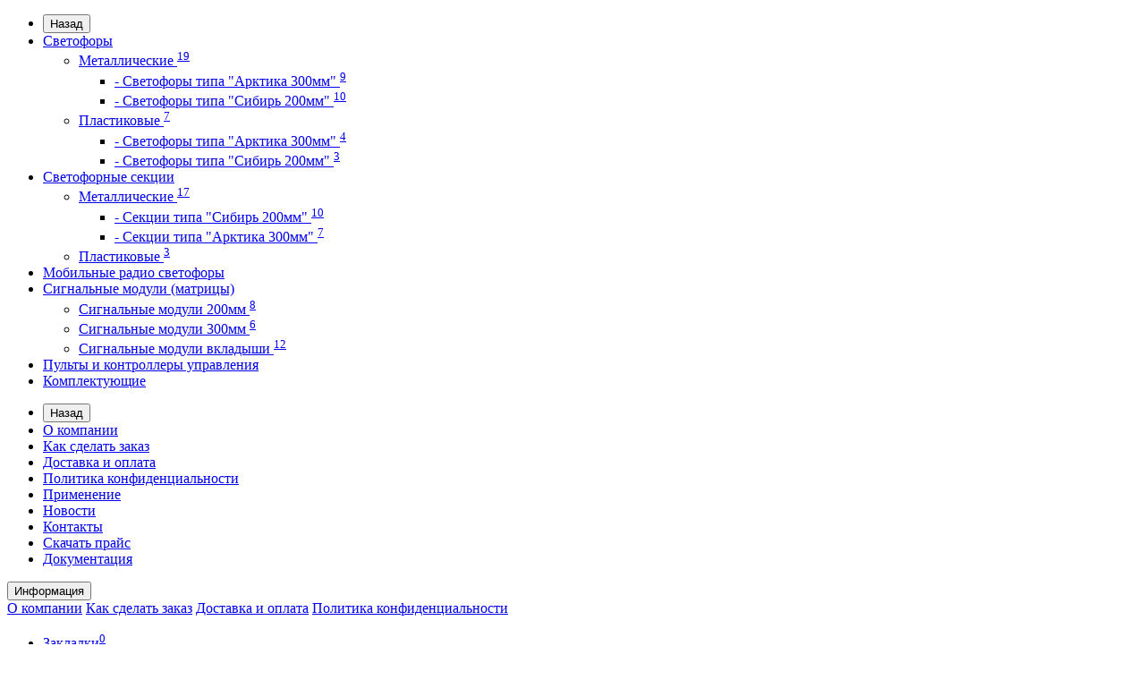

--- FILE ---
content_type: text/html; charset=utf-8
request_url: https://sdd.ru/dokumentacija
body_size: 7736
content:
<!DOCTYPE html>
<!--[if IE]><![endif]-->
<!--[if IE 8 ]><html dir="ltr" lang="ru" class="iexpl"><![endif]-->
<!--[if IE 9 ]><html dir="ltr" lang="ru" class="iexpl"><![endif]-->
<!--[if (gt IE 9)|!(IE)]><!-->
<html dir="ltr" lang="ru" class="information-information-16 opacity_minus">
<!--<![endif]-->
<head>
<meta charset="UTF-8" />
<meta name="viewport" content="width=device-width, initial-scale=1">
<meta http-equiv="X-UA-Compatible" content="IE=edge">
<title>Документация</title>
			
<base href="https://sdd.ru/" />
<meta property="og:title" content="Документация" />
<meta property="og:type" content="website" />
<meta property="og:url" content="https://sdd.ru/dokumentacija" />
<meta property="og:image" content="https://sdd.ru/image/catalog/cards/logotip.png" />
<meta property="og:site_name" content="Сибирские Цифровые Приборы, СДД" />
	<link href="catalog/view/theme/revolution/stylesheet/stylesheet_min.css" rel="stylesheet">
<style>
</style>
<link href="catalog/view/theme/revolution/stylesheet/opencart_pro.css" type="text/css" rel="stylesheet" media="screen" />
<script src="catalog/view/javascript/jquery/jquery-2.1.1.min.js"></script>
<script src="catalog/view/javascript/jquery/owl-carousel/owl.carousel.min.js"></script>
<link href="https://sdd.ru/image/catalog/icons/favicon.png" rel="icon" />
<script><!--
function max_height_div(div){var maxheight = 0;$(div).each(function(){$(this).removeAttr('style');if($(this).height() > maxheight){maxheight = $(this).height();}});$(div).height(maxheight);}
//--></script>
</head>
<body>
<div class="all_content_mmenu">
	<div itemscope itemtype="http://schema.org/Organization" style="display:none;">
		<meta itemprop="name" content="Сибирские Цифровые Приборы, СДД" />
		<link itemprop="url" href="https://sdd.ru/dokumentacija" />
		<link itemprop="logo" href="https://sdd.ru/image/catalog/cards/logotip.png" />
							<div itemprop="address" itemscope itemtype="http://schema.org/PostalAddress">
				<meta itemprop="postalCode" content="634050" />
				<meta itemprop="addressLocality" content="Томск" />
				<meta itemprop="streetAddress" content="пос. Апрель, ул. Строителей, дом 19" />
			</div>
											<meta itemprop="telephone" content="8 (3822) 25-32-15" />
							<meta itemprop="telephone" content="+79050891544" />
							<meta itemprop="telephone" content="+79609714485" />
							<meta itemprop="email" content="price@sdd.ru" />	
			</div>
<div id="pagefader"></div>
<div id="pagefader2"></div>
<!--noindex-->
<div class="hidden-md hidden-lg">
	<nav class="mobilemenu navmenu mobcats navmenu-default navmenu-fixed-left offcanvas">
		<div class="collapse navbar-collapse navbar-ex1-collapse">
			<ul class="nav navbar-nav">
				<li><button data-toggle="offcanvas" data-target=".mobcats" data-canvas="body">Назад<i class="fa fa-chevron-right"></i></button></li>
																																															<li>
													<a href="https://sdd.ru/svetofori/" rel="nofollow">Светофоры<span class="chevrond" data-toggle="collapse"><i class="fa fa-plus on"></i><i class="fa fa-minus off"></i></span></a>
																											<div class="collapse list-group-submenu">
															<ul class="list-unstyled">
																																	<li>
																		<a href="https://sdd.ru/svetofori/metallicheskie/" rel="nofollow">Металлические  <sup>19</sup><span class="chevrond" data-toggle="collapse"><i class="fa fa-plus on"></i><i class="fa fa-minus off"></i></span></a>
																																					<div class="collapse list-group-submenu">
																				<ul class="list-unstyled">
																																											<li><a href="https://sdd.ru/svetofori/metallicheskie/svetofori300mm/" rel="nofollow">- Светофоры типа &quot;Арктика 300мм&quot; <sup>9</sup></a></li>
																																											<li><a href="https://sdd.ru/svetofori/metallicheskie/svetofori200mm/" rel="nofollow">- Светофоры типа &quot;Сибирь 200мм&quot; <sup>10</sup></a></li>
																																									</ul>
																			</div>
																																			</li>
																																	<li>
																		<a href="https://sdd.ru/svetofori/plastikovie/" rel="nofollow">Пластиковые <sup>7</sup><span class="chevrond" data-toggle="collapse"><i class="fa fa-plus on"></i><i class="fa fa-minus off"></i></span></a>
																																					<div class="collapse list-group-submenu">
																				<ul class="list-unstyled">
																																											<li><a href="https://sdd.ru/svetofori/plastikovie/svetofori-tipa--arktika-300mm-/" rel="nofollow">- Светофоры типа &quot;Арктика 300мм&quot; <sup>4</sup></a></li>
																																											<li><a href="https://sdd.ru/svetofori/plastikovie/svetofori-tipa--sibir-200mm/" rel="nofollow">- Светофоры типа &quot;Сибирь 200мм&quot; <sup>3</sup></a></li>
																																									</ul>
																			</div>
																																			</li>
																															</ul>
														</div>
																									</li>
																							<li>
													<a href="https://sdd.ru/sekcii/" rel="nofollow">Светофорные секции<span class="chevrond" data-toggle="collapse"><i class="fa fa-plus on"></i><i class="fa fa-minus off"></i></span></a>
																											<div class="collapse list-group-submenu">
															<ul class="list-unstyled">
																																	<li>
																		<a href="https://sdd.ru/sekcii/metallicheskie-/" rel="nofollow">Металлические  <sup>17</sup><span class="chevrond" data-toggle="collapse"><i class="fa fa-plus on"></i><i class="fa fa-minus off"></i></span></a>
																																					<div class="collapse list-group-submenu">
																				<ul class="list-unstyled">
																																											<li><a href="https://sdd.ru/sekcii/metallicheskie-/sekcii200mm/" rel="nofollow">- Секции типа &quot;Сибирь 200мм&quot; <sup>10</sup></a></li>
																																											<li><a href="https://sdd.ru/sekcii/metallicheskie-/sekcii300mm/" rel="nofollow">- Секции типа &quot;Арктика 300мм&quot; <sup>7</sup></a></li>
																																									</ul>
																			</div>
																																			</li>
																																	<li>
																		<a href="https://sdd.ru/sekcii/seciiplastikovie/" rel="nofollow">Пластиковые <sup>3</sup></a>
																																			</li>
																															</ul>
														</div>
																									</li>
																							<li>
													<a href="https://sdd.ru/svetofori-radio/" rel="nofollow">Мобильные радио светофоры</a>
																									</li>
																							<li>
													<a href="https://sdd.ru/signalnie-moduli/" rel="nofollow">Сигнальные модули (матрицы)<span class="chevrond" data-toggle="collapse"><i class="fa fa-plus on"></i><i class="fa fa-minus off"></i></span></a>
																											<div class="collapse list-group-submenu">
															<ul class="list-unstyled">
																																	<li>
																		<a href="https://sdd.ru/signalnie-moduli/moduli200mm/" rel="nofollow">Сигнальные модули 200мм <sup>8</sup></a>
																																			</li>
																																	<li>
																		<a href="https://sdd.ru/signalnie-moduli/moduli300mm/" rel="nofollow">Сигнальные модули 300мм <sup>6</sup></a>
																																			</li>
																																	<li>
																		<a href="https://sdd.ru/signalnie-moduli/moduli-vkladishi/" rel="nofollow">Сигнальные модули вкладыши <sup>12</sup></a>
																																			</li>
																															</ul>
														</div>
																									</li>
																							<li>
													<a href="https://sdd.ru/kontrolleri/" rel="nofollow">Пульты и контроллеры управления</a>
																									</li>
																							<li>
													<a href="https://sdd.ru/komplektujushhie/" rel="nofollow">Комплектующие</a>
																									</li>
																																												</ul>
		</div>
	</nav>
<div class="container"></div>
			
	<nav class="mobilemenu navmenu moblinks navmenu-default navmenu-fixed-left offcanvas">
		<div class="collapse navbar-collapse navbar-ex1-collapse">
		  <ul class="nav navbar-nav">
			<li><button data-toggle="offcanvas" data-target=".moblinks" data-canvas="body">Назад<i class="fa fa-chevron-right"></i></button></li>
							<li><a href="https://sdd.ru/about_us" rel="nofollow">О компании</a></li>
							<li><a href="https://sdd.ru/order" rel="nofollow">Как сделать заказ</a></li>
							<li><a href="https://sdd.ru/delivery" rel="nofollow">Доставка и оплата</a></li>
							<li><a href="https://sdd.ru/privacy" rel="nofollow">Политика конфиденциальности</a></li>
																					<li>
						<a href="/primenenie" rel="nofollow">Применение</a>
											</li>
									<li>
						<a href="/news" rel="nofollow">Новости</a>
											</li>
									<li>
						<a href="/contacts" rel="nofollow">Контакты</a>
											</li>
									<li>
						<a href="/files/Прайс полный от 12.02.2025.pdf" rel="nofollow">Скачать прайс</a>
											</li>
									<li>
						<a href="/dokumentacija" rel="nofollow">Документация</a>
											</li>
												  </ul>
		</div>
	</nav>
	<script><!--
	$(".mobilemenu .chevrond").click(function () {
		$(this).siblings(".collapsible").toggle();
		$(this).toggleClass("hided");
		$(this).parent().next().toggleClass("in");
	});
	--></script>
</div>
<!--/noindex-->
<header>
		<div id="top">
		<div class="container">
														<div class="hidden-sm hidden-md hidden-lg mobile_info">
					<div class="navbar navbar-default pull-left">
																					<button type="button" class="navbar-toggle" data-toggle="offcanvas"
								data-target=".navmenu.moblinks" data-canvas="body">
								<i class="fa fa-info" aria-hidden="true"></i>
								<span class="hidden-xs">Информация</span>
								<i class="fa fa-chevron-left"></i>
								</button>
																		</div>
				</div>
								<div class="top-links hidden-xs verh nav pull-left text-center">
											<a href="https://sdd.ru/about_us">О компании</a>
											<a href="https://sdd.ru/order">Как сделать заказ</a>
											<a href="https://sdd.ru/delivery">Доставка и оплата</a>
											<a href="https://sdd.ru/privacy">Политика конфиденциальности</a>
																								</div>
										<div class="top-links verh nav pull-right ">
					<ul class="list-inline">
																								<li><a href="https://sdd.ru/index.php?route=account/wishlist" class="dropdown-toggle"><span id="wishlist-total"><i class="fa fa-heart"></i><span class="hidden-xs hidden-sm">Закладки</span><sup>0</sup></span></a></li>											</ul>
				</div>
					</div>
	</div>
		<div id="top2">
	  <div class="container">
		<div class="row">
		<div class="col-xs-12 col-sm-6 col-md-3">
			<div id="logo">
			  								  <a href="https://sdd.ru/"><img src="https://sdd.ru/image/catalog/cards/logotip.png" title="Сибирские Цифровые Приборы, СДД" alt="Сибирские Цифровые Приборы, СДД" class="img-responsive" /></a>
							  			</div>
		</div>
				<div class="hidden-xs hidden-sm bigsearch col-xs-12 col-sm-6 col-md-6">
							<div class="header_search_doptext">
					<p>ООО "Сибирские Цифровые Приборы, СДД"</p>
<div class="whatsapp hidden-lg hidden-md text-center">
	<a href="https://api.whatsapp.com/send?phone=79609714485"><i class="fa fa-whatsapp"></i> Написать в Whatsapp</a>
</div>				</div>
										<div class="search input-group">	
		<div class="change_category input-group-btn">
			<button type="button" class="change_category_button btn btn-default btn-lg dropdown-toggle" data-toggle="dropdown">
								<span class="category-name">Везде</span><i class="fa fa-chevron-down"></i>
			</button>
			<ul class="dropdown-menu catsearch">
				<li><a href="#" onclick="return false;" class="0">Везде</a></li>
								<li><a href="#" onclick="return false;" class="80">Светофоры</a></li>
								<li><a href="#" onclick="return false;" class="83">Светофорные секции</a></li>
								<li><a href="#" onclick="return false;" class="77">Мобильные радио светофоры</a></li>
								<li><a href="#" onclick="return false;" class="88">Сигнальные модули (матрицы)</a></li>
								<li><a href="#" onclick="return false;" class="87">Пульты и контроллеры управления</a></li>
								<li><a href="#" onclick="return false;" class="92">Комплектующие</a></li>
							</ul>
			<input class="selected_category" type="hidden" name="category_id" value="0" />
		</div>
		<input type="text" name="search" value="" placeholder="Поиск" class="form-control input-lg" />
		<span class="search_button input-group-btn">
			<button type="button" class="search-button btn btn-default btn-lg search_button">
				<i class="fa fa-search"></i>
			</button>
		</span>
	</div>
	<script><!--
	$('.search a').click(function(){
		$(".selected_category").val($(this).attr('class'));
		$('.change_category_button').html('<span class="category-name">' + $(this).html() + '</span><i class="fa fa-chevron-down"></i>');
	});
	//--></script>
									</div>
							<div class="col-xs-12 col-sm-6 col-md-3 ">
				<div class="header_conts t-ar">
					<div class="tel">
													<span class="header_phone_image"><img src="https://sdd.ru/image/cache/catalog/icons/tele-32x32.png" alt=""/></span>
												<div class="header_phone_nomer">
																														<button type="button" class="dropdown-toggle" data-toggle="dropdown" aria-expanded="true">
									<span class="s22">
										<span class="telefon">8 (3822)</span> 25-32-15<br>
											<span class="telefon">8 (960)</span> 971-44-85																				<i class="fa fa-chevron-down"></i>
																			</span>
								</button>
																														<ul class="dropdown-menu dropdown-menu-right dop_contss">
																																																												<li><span><i class="fa fa-phone"></i><span>8 (905) 089-15-44</span></span></li>
																																															</ul>	
													</div>
					</div>
																<div class="phone_dop_text2">
							<p>г. Томск, пос. Апрель, ул. Строителей, дом 19<br></p>						</div>
									</div>
			</div>
								<div class="hidden-md hidden-lg mobsearch col-xs-12 col-sm-12">
			<!--noindex-->
							<div class="header_search_doptext">
					<p>ООО "Сибирские Цифровые Приборы, СДД"</p>
<div class="whatsapp hidden-lg hidden-md text-center">
	<a href="https://api.whatsapp.com/send?phone=79609714485"><i class="fa fa-whatsapp"></i> Написать в Whatsapp</a>
</div>				</div>
										<div class="search input-group">	
		<div class="change_category input-group-btn">
			<button type="button" class="change_category_button btn btn-default btn-lg dropdown-toggle" data-toggle="dropdown">
								<span class="category-name">Везде</span><i class="fa fa-chevron-down"></i>
			</button>
			<ul class="dropdown-menu catsearch">
				<li><a href="#" onclick="return false;" class="0">Везде</a></li>
								<li><a href="#" onclick="return false;" class="80">Светофоры</a></li>
								<li><a href="#" onclick="return false;" class="83">Светофорные секции</a></li>
								<li><a href="#" onclick="return false;" class="77">Мобильные радио светофоры</a></li>
								<li><a href="#" onclick="return false;" class="88">Сигнальные модули (матрицы)</a></li>
								<li><a href="#" onclick="return false;" class="87">Пульты и контроллеры управления</a></li>
								<li><a href="#" onclick="return false;" class="92">Комплектующие</a></li>
							</ul>
			<input class="selected_category" type="hidden" name="category_id" value="0" />
		</div>
		<input type="text" name="search" value="" placeholder="Поиск" class="form-control input-lg" />
		<span class="search_button input-group-btn">
			<button type="button" class="search-button btn btn-default btn-lg search_button">
				<i class="fa fa-search"></i>
			</button>
		</span>
	</div>
	<script><!--
	$('.search a').click(function(){
		$(".selected_category").val($(this).attr('class'));
		$('.change_category_button').html('<span class="category-name">' + $(this).html() + '</span><i class="fa fa-chevron-down"></i>');
	});
	//--></script>
										<!--/noindex-->
		</div>
				</div>
	  </div>
	</div>
		<!--noindex-->
			<div id="top3_links" class="clearfix hidden-md hidden-lg">
			<div class="container">
				<div class="row">
					<div class="top-links col-xs-12">
							<ul class="list-inline">
																							</ul>
					</div>
				</div>
			</div>
		</div>
		<!--/noindex-->
		<div id="top3" class="clearfix ">
		<div class="container">
			<div class="row image_in_ico_row">
								<div class="col-xs-6 col-md-3">
					<div id="menu2_button" >
<div class="box-heading hidden-md hidden-lg" data-toggle="offcanvas" data-target=".navmenu.mobcats" data-canvas="body"><i class="fa fa-bars"></i>Каталог<span class="hidden-xs"> товаров</span><span class="icorightmenu"><i class="fa fa-chevron-down"></i></span></div>
<div class="box-heading hidden-xs hidden-sm" onclick="return false;"><i class="fa fa-bars"></i>Каталог<span class="hidden-xs"> товаров</span><span class="icorightmenu"><i class="fa fa-chevron-down"></i></span></div>
<div class="box-content am hidden-xs hidden-sm">
<div id="menu2" >
<div class="podmenu2"></div>
<div class="catalog_list catalog_list_popup catalog_as_popup">
			<div class="revlevel_1 hasChildren closed menu2categories">
							<div class="title with-child">
				<a href="https://sdd.ru/svetofori/">
				<i class="am_category_icon fa fa-toggle-right"></i>Светофоры <sup>26</sup>				<span class="arrow-btn"><i class="fa fa-angle-right"></i></span>
				</a>
				</div>
							
			<div class="childrenList">
								<div class="child-box box-col-1">
									<ul class="ul_block80 col-1">
											<li class="glavli"><a href="https://sdd.ru/svetofori/metallicheskie/"><span class="am_category_image hidden"><img src="https://sdd.ru/image/cache/no_image-21x21.png" alt=""/></span>Металлические  <sup>19</sup></a>
														<ul class="lastul">
																											<li class="category-82"><a href="https://sdd.ru/svetofori/metallicheskie/svetofori300mm/"><i class="fa fa-minus"></i>Светофоры типа &quot;Арктика 300мм&quot; <sup>9</sup></a></li>
																																				<li class="category-81"><a href="https://sdd.ru/svetofori/metallicheskie/svetofori200mm/"><i class="fa fa-minus"></i>Светофоры типа &quot;Сибирь 200мм&quot; <sup>10</sup></a></li>
																																</ul>
													</li>
												<li class="glavli"><a href="https://sdd.ru/svetofori/plastikovie/"><span class="am_category_image hidden"><img src="https://sdd.ru/image/cache/no_image-21x21.png" alt=""/></span>Пластиковые <sup>7</sup></a>
														<ul class="lastul">
																											<li class="category-96"><a href="https://sdd.ru/svetofori/plastikovie/svetofori-tipa--arktika-300mm-/"><i class="fa fa-minus"></i>Светофоры типа &quot;Арктика 300мм&quot; <sup>4</sup></a></li>
																																				<li class="category-99"><a href="https://sdd.ru/svetofori/plastikovie/svetofori-tipa--sibir-200mm/"><i class="fa fa-minus"></i>Светофоры типа &quot;Сибирь 200мм&quot; <sup>3</sup></a></li>
																																</ul>
													</li>
											</ul>
												</div>
			</div>
					</div>		
			<div class="revlevel_1 hasChildren closed menu2categories">
							<div class="title with-child">
				<a href="https://sdd.ru/sekcii/">
				<i class="am_category_icon fa fa-circle-o"></i>Светофорные секции <sup>20</sup>				<span class="arrow-btn"><i class="fa fa-angle-right"></i></span>
				</a>
				</div>
							
			<div class="childrenList">
								<div class="child-box box-col-1">
									<ul class="ul_block83 col-1">
											<li class="glavli"><a href="https://sdd.ru/sekcii/metallicheskie-/"><span class="am_category_image hidden"><img src="https://sdd.ru/image/cache/no_image-21x21.png" alt=""/></span>Металлические  <sup>17</sup></a>
														<ul class="lastul">
																											<li class="category-84"><a href="https://sdd.ru/sekcii/metallicheskie-/sekcii200mm/"><i class="fa fa-minus"></i>Секции типа &quot;Сибирь 200мм&quot; <sup>10</sup></a></li>
																																				<li class="category-85"><a href="https://sdd.ru/sekcii/metallicheskie-/sekcii300mm/"><i class="fa fa-minus"></i>Секции типа &quot;Арктика 300мм&quot; <sup>7</sup></a></li>
																																</ul>
													</li>
												<li class="glavli"><a href="https://sdd.ru/sekcii/seciiplastikovie/"><span class="am_category_image hidden"><img src="https://sdd.ru/image/cache/no_image-21x21.png" alt=""/></span>Пластиковые <sup>3</sup></a>
													</li>
											</ul>
												</div>
			</div>
					</div>		
			<div class="revlevel_1 hasChildren closed menu2categories">
							<div class="title">
				<a href="https://sdd.ru/svetofori-radio/"><i class="am_category_icon fa fa-rss"></i>Мобильные радио светофоры <sup>5</sup></a>
				</div>
								</div>		
			<div class="revlevel_1 hasChildren closed menu2categories">
							<div class="title with-child">
				<a href="https://sdd.ru/signalnie-moduli/">
				<i class="am_category_icon fa fa-stop-circle-o"></i>Сигнальные модули (матрицы) <sup>26</sup>				<span class="arrow-btn"><i class="fa fa-angle-right"></i></span>
				</a>
				</div>
							
			<div class="childrenList">
								<div class="child-box box-col-1">
									<ul class="ul_block88 col-1">
											<li class="glavli"><a href="https://sdd.ru/signalnie-moduli/moduli200mm/"><span class="am_category_image hidden"><img src="https://sdd.ru/image/cache/no_image-21x21.png" alt=""/></span>Сигнальные модули 200мм <sup>8</sup></a>
													</li>
												<li class="glavli"><a href="https://sdd.ru/signalnie-moduli/moduli300mm/"><span class="am_category_image hidden"><img src="https://sdd.ru/image/cache/no_image-21x21.png" alt=""/></span>Сигнальные модули 300мм <sup>6</sup></a>
													</li>
												<li class="glavli"><a href="https://sdd.ru/signalnie-moduli/moduli-vkladishi/"><span class="am_category_image hidden"><img src="https://sdd.ru/image/cache/no_image-21x21.png" alt=""/></span>Сигнальные модули вкладыши <sup>12</sup></a>
													</li>
											</ul>
												</div>
			</div>
					</div>		
			<div class="revlevel_1 hasChildren closed menu2categories">
							<div class="title">
				<a href="https://sdd.ru/kontrolleri/"><i class="am_category_icon fa fa-sitemap"></i>Пульты и контроллеры управления <sup>3</sup></a>
				</div>
								</div>		
			<div class="revlevel_1 hasChildren closed menu2categories">
							<div class="title">
				<a href="https://sdd.ru/komplektujushhie/"><i class="am_category_icon fa fa-gear"></i>Комплектующие <sup>3</sup></a>
				</div>
								</div>		
	</div>
</div>
</div>
</div>
<script><!--
var defaults = {
	columns: 4,
	classname: 'column',
	min: 1
};
$.fn.autocolumnlist = function(params){        
	var options = $.extend({}, defaults, params);        
	return this.each(function() {        
		var els = $(this).find('li.glavli');
		var dimension = els.size();
		if (dimension > 0) {
			var elCol = Math.ceil(dimension/options.columns);
			if (elCol < options.min) {
				elCol = options.min;
			}
			var start = 0;
			var end = elCol;
			for (i=0; i<options.columns; i++) {
				if ((i + 1) == options.columns) {
					els.slice(start, end).wrapAll('<div class="'+options.classname+' last" />');
				} else {
						els.slice(start, end).wrapAll('<div class="'+options.classname+'" />');
				}
				start = start+elCol;
				end = end+elCol;
			}
	   }
	});
};
	var global_menu2_button;
	$("#top3 #menu2_button").hover(function(){
		global_menu2_button = setTimeout(function() {
			}, 250)
	},function(){
		$('#top3 #menu2').removeClass('dblock');
		clearTimeout(global_menu2_button);
	});
	function autocol_cats(cat_id, cat_col) {
		$('.ul_block'+cat_id).autocolumnlist({  
			columns: cat_col,
			min: 1
		});
	}
			autocol_cats(80, 1);
			autocol_cats(83, 1);
			autocol_cats(77, 1);
			autocol_cats(88, 1);
			autocol_cats(87, 1);
			autocol_cats(92, 1);
	//--></script>
				</div>
								<div class="top-links nav norazmivcont hidden-xs hidden-sm col-md-7">
					<ul class="list-inline">
																	</ul>
											<nav id="menu">
							<div class="collapse navbar-collapse navbar-ex1-collapse">
								<ul class="nav dblock_zadergkaoff navbar-nav">
																														<li><a href="/primenenie" ><span class="am_category_image"><i class=""></i></span>Применение</a></li>
																																								<li><a href="/news" ><span class="am_category_image"><i class=""></i></span>Новости</a></li>
																																								<li><a href="/contacts" ><span class="am_category_image"><i class=""></i></span>Контакты</a></li>
																																								<li><a href="/files/Прайс полный от 12.02.2025.pdf" ><span class="am_category_image"><i class="fa fa-cloud-download"></i></span>Скачать прайс</a></li>
																																								<li><a href="/dokumentacija" ><span class="am_category_image"><i class="fa fa-file-text-o"></i></span>Документация</a></li>
																											</ul>
							</div>
						</nav>
														</div>
												<div class="col-xs-6 col-md-2">
					<div id="cart" class="btn-group show-on-hover w100 ">
					<button type="button" class="cart dropdown-toggle hidden-xs hidden-sm" data-toggle="dropdown">
			<span id="cart-total"><i class="fa fa-shopping-basket"></i><span class="hidden-xs hidden-md">Корзина</span>: 0</span>
			<span class="icorightmenu"><i class="fa fa-chevron-down"></i></span>
		</button>
						<button class="cart hidden-md hidden-lg" onclick="get_revpopup_cart('', 'show_cart', '');">
			<span id="cart-total-popup"><i class="fa fa-shopping-basket"></i><span class="hidden-xs hidden-md">Корзина</span>: 0</span>
		</button>
					<ul class="dropdown-menu pull-right hidden-xs hidden-sm dblock22">
        <li>
      <p class="text-center">Ваша корзина пуста!</p>
    </li>
      </ul>
  </div>
<script><!--
	$('#top3 #cart .dropdown-menu').removeClass('dblock22');
	var global_cart_button;
	$("#top3 #cart").hover(function(){
		global_cart_button = setTimeout(function() {
		$('#top3 #cart .dropdown-menu').addClass('dblock');
		$('#top3 #cart .dropdown-menu').removeClass('dblock22');
	}, 250)
	},function(){
		$('#top3 #cart .dropdown-menu').removeClass('dblock');
		clearTimeout(global_cart_button);
		$('#top3 #cart .dropdown-menu').removeClass('dblock22');
	});
	$('#top2 #cart .dropdown-menu').removeClass('dblock');
	$("#top2 #cart").hover(function(){
		global_cart_button = setTimeout(function() {
		$('#top2 #cart .dropdown-menu').addClass('dblock');
		$('#top2 #cart .dropdown-menu').removeClass('dblock22');
	}, 0)
	},function(){
		$('#top2 #cart .dropdown-menu').removeClass('dblock');
		clearTimeout(global_cart_button);
		$('#top2 #cart .dropdown-menu').removeClass('dblock22');
	});
function masked(element, status) {
	if (status == true) {
		$('<div/>')
		.attr({ 'class':'masked' })
		.prependTo(element);
		$('<div class="masked_loading" />').insertAfter($('.masked'));
	} else {
		$('.masked').remove();
		$('.masked_loading').remove();
	}
}
function cart_update() {
return;
}
function update_cart_manual(val, product_id, minimumvalue, maximumvalue) {
	val.value = val.value.replace(/[^\d,]/g, '');
	input_val = $('#cart input.plus-minus.cartid_'+product_id);
	quantity = parseInt(input_val.val());
	if (quantity <= minimumvalue) {
		input_val.val(minimumvalue);
		return;
	}
			if (quantity > maximumvalue) {
			input_val.val(maximumvalue);
			return;
		}
		cart.update(product_id, input_val.val());
	cart_update();
}
function validate_pole_cart(val, product_id, znak, minimumvalue, maximumvalue) {
	val.value = val.value.replace(/[^\d,]/g, '');
	if (val.value == '') val.value = minimumvalue;
	input_val = $('#cart input.plus-minus.cartid_'+product_id);
	quantity = parseInt(input_val.val());
			if (znak=='+' && input_val.val() < maximumvalue) input_val.val(quantity+1);
		else if (znak=='-' && input_val.val() > minimumvalue) input_val.val(quantity-1);
		else if (znak=='=' && input_val.val() < maximumvalue && input_val.val() < maximumvalue) input_val.val(input_val.val());
		if (quantity < 1 || quantity < minimumvalue) {
			input_val.val(minimumvalue);
			val.value = minimumvalue;
		} else if (quantity > maximumvalue) {
			input_val.val(maximumvalue);
			val.value = maximumvalue;
		}
		cart.update(product_id, input_val.val());
	cart_update();
}
//--></script>				</div>		
			</div>
		</div>
	</div>
</header>
<section class="main-content"><div class="container" itemscope itemtype="http://schema.org/NewsArticle">
<meta itemscope itemprop="mainEntityOfPage"  itemType="https://schema.org/WebPage" itemid="https://sdd.ru/dokumentacija" content="Документация"/>
<div itemprop="author" itemscope itemtype="https://schema.org/Person"><meta itemprop="name" content="Сибирские Цифровые Приборы, СДД" /></div>
<div itemprop="image" itemscope itemtype="https://schema.org/ImageObject">
<link itemprop="contentUrl" href="" />
<link itemprop="url" href="">
<meta itemprop="width" content="120">
<meta itemprop="height" content="120">
</div>
<div itemprop="publisher" itemscope itemtype="https://schema.org/Organization">		  
<div itemprop="logo" itemscope itemtype="https://schema.org/ImageObject">
<link itemprop="url" href="">
<link itemprop="contentUrl" href="" />
</div>
<meta itemprop="name" content="Сибирские Цифровые Приборы, СДД" />
</div>
<meta itemprop="datePublished" content="2024-02-01" />
<meta itemprop="dateModified" content="2024-02-01" />
<div itemscope itemtype="http://schema.org/BreadcrumbList" style="display:none;">
<div style="display:none;">breadcrumbs_revolution_theme</div>
<div itemprop="itemListElement" itemscope itemtype="http://schema.org/ListItem">
<link itemprop="item" href="https://sdd.ru/">
<meta itemprop="name" content="Главная" />
<meta itemprop="position" content="1" />
</div>
<div itemprop="itemListElement" itemscope itemtype="http://schema.org/ListItem">
<link itemprop="item" href="https://sdd.ru/dokumentacija">
<meta itemprop="name" content="Документация" />
<meta itemprop="position" content="2" />
</div>
</div>
<ul class="breadcrumb"><li class="br_ellipses" style="display: none;">...</li>
<li><a href="https://sdd.ru/">Главная</a></li><li><h1 class="inbreadcrumb" itemprop="headline">Документация</h1></li>
</ul>
  <div class="row">                <div id="content" class="col-sm-9">      <div itemprop="description"><section id="section-1">
	<h2>Описание транспортных и пешеходных светофоров</h2>
	<div class="link-block">
		<a href="/files/Паспорт A-П12-220П 2022.pdf"><i class="fa fa-cloud-download"></i> Паспорт A-П.1.2-220П (2022г).pdf</a>
		<a href="/files/Паспорт A-Т12-220П 2022.pdf"><i class="fa fa-cloud-download"></i> Паспорт A-Т.1.2-220П (2022г).pdf</a>
		<a href="/files/Паспорт A-Т82-220П 2022.pdf"><i class="fa fa-cloud-download"></i> Паспорт A-Т.8.2-220П (2022г).pdf</a>
		<a href="/files/Паспорт С-П11-220П 2022.pdf"><i class="fa fa-cloud-download"></i> Паспорт С-П.1.1-220П (2022г).pdf</a>
		<a href="/files/Паспорт С-П11-220П с ТООВ 2022.pdf"><i class="fa fa-cloud-download"></i> Паспорт С-П.1.1-220П с ТООВ (2022г).pdf</a>
		<a href="/files/Паспорт С-Т11-220П 2022.pdf"><i class="fa fa-cloud-download"></i> Паспорт С-Т.1.1-220П (2022г).pdf</a>
                <a href="/files/Паспорт С-Т11-AC36 RGB 2022.pdf"><i class="fa fa-cloud-download"></i> Паспорт С-Т.1.1-AC36 Светофор специального назначения (2022г).pdf</a>
                <a href="/files/Паспорт С-Т81+24П 2022.pdf"><i class="fa fa-cloud-download"></i> Паспорт С-Т.8.1+24П (2022г).pdf</a>
                <a href="/files/Паспорт С-Т81-220П 2022.pdf"><i class="fa fa-cloud-download"></i> Паспорт С-Т.8.1-220П (2022г).pdf</a>
                <a href="/files/Паспорт Секции С-Тх1+24П 2022.pdf"><i class="fa fa-cloud-download"></i> Паспорт Секции С-Т.х.1+24П (2022г).pdf</a>
                <a href="/files/Паспорт Секции С-Тх1_220П 2022.pdf"><i class="fa fa-cloud-download"></i> Паспорт Секции С-Т.х.1-220П (2022г).pdf</a>
                <a href="/files/Сигнальные модули.pdf"><i class="fa fa-cloud-download"></i> Сигнальные модули.pdf</a>
	</div>		
	В данном разделе представлены описания транспортных и пешеходных светофором серий "Арктика", "Сибирь", а также используемые сигнальные модули. Раздел находится на этапе формирования и будет дополняться новыми описаниями.</section>

<section id="section-2">
	<h2>Описание и принцип работы обратного отсчета</h2>
	<div class="link-block">
		<a href="/files/Контроллер обратного отсчёта CdC2017.pdf"><i class="fa fa-cloud-download"></i> Контроллер обратного отсчёта CdC2017.pdf</a>
		<a href="/files/Принцип работы обратного отсчета.pdf"><i class="fa fa-cloud-download"></i> Принцип работы обратного отсчета.pdf</a>	
	</div>	
	В данном разделе описаны устройство контроллеров обратного отсчета, а также его взаимодействие со светодиодным модулем обратного отсчета.</section>

<section id="section-3">
	<h2>Радио светофоры для организации реверсивного движения транспортных средств</h2>
	<div class="link-block">
		<a href="/files/Комплекты мобильных радио светофоров, документация 2021г.pdf"><i class="fa fa-cloud-download"></i> Комплекты мобильных радио светофоров, документация 2021г.pdf</a>	
	</div>	
	Подробно описаны сборка и проверка работоспособности, программирование, установка и возможные неисправности всех доступных в продаже комплектов мобильных радио светофоров.</section>
</div></div>
    <aside id="column-right" class="col-sm-3 hidden-xs hidden-sm">
    	<!--noindex-->
	<div class = "panel panel-default revmenumodcustom">
					<div class ="panel-heading">Меню документация</div>
				<div class="list-group">
							<a href="/dokumentacija#section-1" rel="nofollow" class="list-group-item">Описание транспортных и пешеходных светофоров</a>
											<a href="/dokumentacija#section-2" rel="nofollow" class="list-group-item">Описание и принцип работы обратного отсчета</a>
											<a href="/dokumentacija#section-3" rel="nofollow" class="list-group-item">Радио светофоры для организации реверсивного движения ТС</a>
									</div>
	</div>
	<!--/noindex-->
	<script><!--
	$(".revmenumodcustom .chevrond").click(function () {
		$(this).siblings(".collapsible").toggle();
		$(this).toggleClass("hided");
		$(this).parent().next().toggleClass("in");
	});
	$(function() {
		var url_w = window.location.href.substr(window.location.href.lastIndexOf( '/' ) + 1);
		$('.revmenumodcustom a').each(function() {
			if($(this).attr('href') === url_w && $(this).attr('href') != '') {
				$(this).addClass('active');
			}
		});
	});
	--></script>
  </aside>
</div>
</div>
</section>
<footer>
		<div class="footer">
		<div class="container">
			<div class="row">
												<div class="not_dops_snot_dops_s">
																							<div class="footer_links col-sm-12 col-xs-12 ">
																								<a href="https://sdd.ru/about_us">О компании</a>
																	<a href="https://sdd.ru/order">Как сделать заказ</a>
																	<a href="https://sdd.ru/delivery">Доставка и оплата</a>
																	<a href="https://sdd.ru/privacy">Политика конфиденциальности</a>
																												</div>
														</div>
							
				
						<div class="main-footer">
							<div class="col-sm-12 col-md-6 cf_1_width">
								<p class="dop_contact_tel1"><i class="fa fa fa-phone" aria-hidden="true"></i> 8 (3822) 25-32-15</p>
								<p class="dop_contact_tel2"><i class="fa fa fa-phone" aria-hidden="true"></i> 8 (960) 971-44-85</p>
								<p class="dop_contact_1"><i class="fa fa-phone"></i> 8 (905) 089-15-44</p>
								<div style="margin-top:20px">
									<p class="hid_email"><i class="fa fa fa-envelope" aria-hidden="true"></i> price@sdd.ru</p>
									<p class="hid_address"><i class="fa fa-map-marker" aria-hidden="true"></i> 634050, г. Томск, пос. Апрель, ул.
										Строителей, дом 19</p>
										<br>
								</div>
							</div>
							<div class="col-sm-12 col-md-6 cf_2_width">
								<div style="float:right">Сибирские Цифровые Приборы, СДД © 2020</div>
								<br><br>
								<div style="float:right"><span style="text-align: right; color: #ccc4bc; font-size: 12px;"> WEBSEVERSK –
										&nbsp;</span><a style="color: #e8e8e8; font-size: 12px;" title="Создание сайтов Томск."
										href="https://web-seversk.ru/">Разработка сайтов</a></div>
							</div>
						</div>
				
									<div class="footer_cfs hidden-sm">
																																			</div>
																					<div style="text-align:left" class="powered col-sm-12 col-xs-12"></div>
			</div>
		</div>
	</div>	

<!-- Yandex.Metrika counter -->
<script type="text/javascript" >
   (function(m,e,t,r,i,k,a){m[i]=m[i]||function(){(m[i].a=m[i].a||[]).push(arguments)};
   m[i].l=1*new Date();k=e.createElement(t),a=e.getElementsByTagName(t)[0],k.async=1,k.src=r,a.parentNode.insertBefore(k,a)})
   (window, document, "script", "https://mc.yandex.ru/metrika/tag.js", "ym");

   ym(70454050, "init", {
        clickmap:true,
        trackLinks:true,
        accurateTrackBounce:true,
        webvisor:true
   });
</script>
<noscript><div><img src="https://mc.yandex.ru/watch/70454050" style="position:absolute; left:-9999px;" alt="" /></div></noscript>
<!-- /Yandex.Metrika counter -->

</footer>
</div>
	<div class="scroll-top-wrapper ">
		<span class="scroll-top-inner">
			<i class="fa fa-arrow-circle-up"></i>
		</span>
	</div>
	<script src="catalog/view/javascript/revolution/javascript_min.js"></script>
<script><!--
					//--></script>
</body></html>